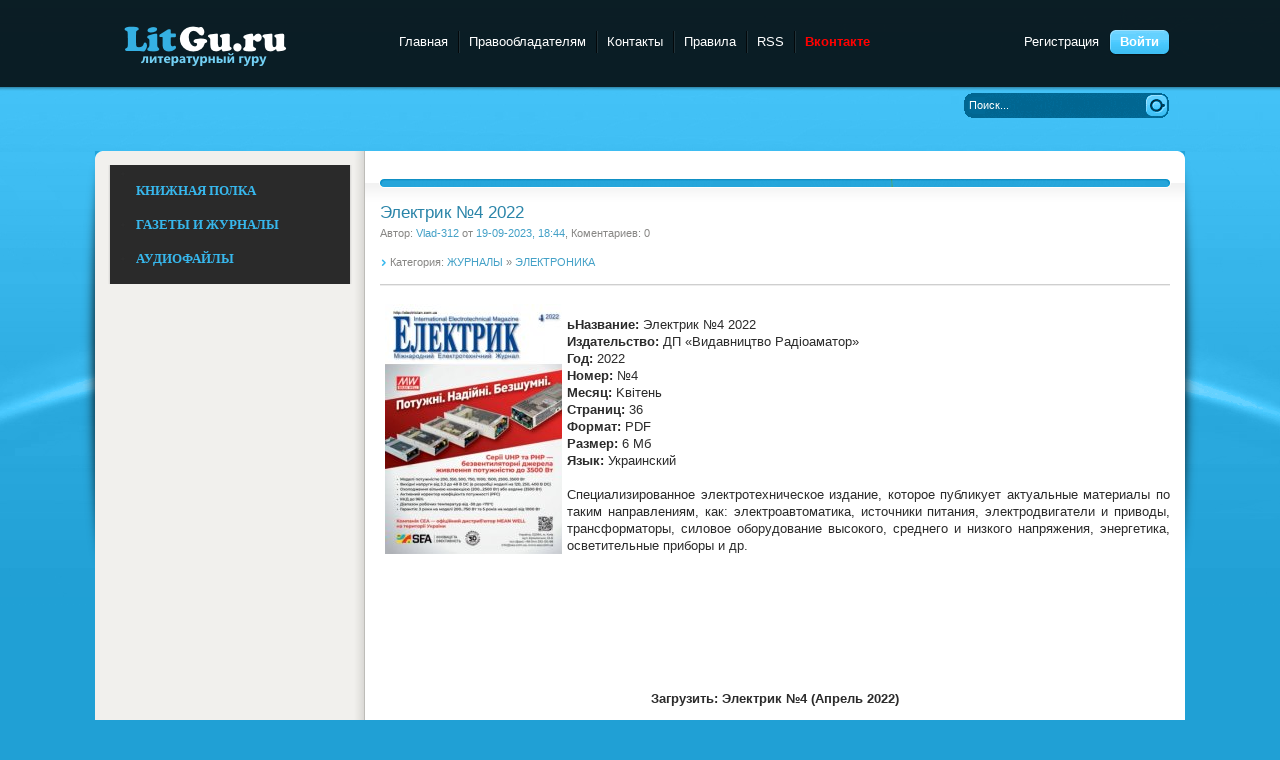

--- FILE ---
content_type: text/html; charset=utf-8
request_url: https://litgu.ru/jurnali/jelektronika/603091-jelektrik-4-2022.html
body_size: 8119
content:
<!DOCTYPE html PUBLIC "-//W3C//DTD XHTML 1.0 Transitional//EN" "http://www.w3.org/TR/xhtml1/DTD/xhtml1-transitional.dtd">
<html xmlns="http://www.w3.org/1999/xhtml" xml:lang="ru" lang="ru">
<head>
<meta charset="utf-8">
<title>Электрик №4 2022 &raquo; Litgu.ru - Литературный гуру</title>
<meta name="description" content="ьНазвание: Электрик №4 2022Издательство: ДП «Видавництво Радіоаматор»Год: 2022Номер: №4Месяц: KвітеньСтраниц: 36Формат: PDFРазмер: 6 МбЯзык: УкраинскийСпециализированное электротехническое издание, которое публикует актуальные материалы по таким направлениям, как: электроавтоматика, источники">
<meta name="keywords" content="Загрузить, Электрик, силовое, оборудование, среднего, высокого, трансформаторы, питания, электродвигатели, приводы, низкого, энергетика, turbo, toЗагрузить, katfile, Апрель, приборы, источники, осветительные, напряжения">
<meta name="generator" content="DataLife Engine (http://dle-news.ru)">
<meta property="og:site_name" content="Litgu.ru - Литературный гуру">
<meta property="og:type" content="article">
<meta property="og:title" content="Электрик №4 2022">
<meta property="og:url" content="https://litgu.ru/jurnali/jelektronika/603091-jelektrik-4-2022.html">
<meta property="og:image" content="https://litgu.ru/uploads/posts/2023-09/1695138155_h450.jpg">
<meta property="og:description" content="ьНазвание: Электрик №4 2022Издательство: ДП «Видавництво Радіоаматор»Год: 2022Номер: №4Месяц: KвітеньСтраниц: 36Формат: PDFРазмер: 6 МбЯзык: УкраинскийСпециализированное электротехническое издание, которое публикует актуальные материалы по таким направлениям, как: электроавтоматика, источники">
<link rel="search" type="application/opensearchdescription+xml" href="https://litgu.ru/index.php?do=opensearch" title="Litgu.ru - Литературный гуру">
<link rel="canonical" href="https://litgu.ru/jurnali/jelektronika/603091-jelektrik-4-2022.html">
<link rel="alternate" type="application/rss+xml" title="Litgu.ru - Литературный гуру" href="https://litgu.ru/rss.xml">

<script src="/engine/classes/js/jquery.js?v=26"></script>
<script src="/engine/classes/js/jqueryui.js?v=26" defer></script>
<script src="/engine/classes/js/dle_js.js?v=26" defer></script>
<script src="/engine/classes/highslide/highslide.js?v=26" defer></script>
<script src="/engine/classes/masha/masha.js?v=26" defer></script>
 <meta name="yandex-verification" content="f86e13ff58e4dba5" />   

<link rel="icon" href="https://litgu.ru/favicon.ico" type="image/x-icon">
<link href="/templates/Litguru/style/styles.css" type="text/css" rel="stylesheet" />
<link href="/templates/Litguru/style/engine.css" type="text/css" rel="stylesheet" />
<script type="text/javascript" src="/templates/Litguru/js/libs.js"></script>
    <script src="/templates/Litguru/js/jquery.cookie.js" type="text/javascript"></script>
    <script src="/templates/Litguru/js/jquery-accordionmenu.js" type="text/javascript"></script>
    <META name='turbobit' content='bartoli2009@rambler.ru'>
        <meta name='referrer' content='unsafe-url' />
        <meta name='advmaker-verification' content='e0a2b0fd932b89ff7d4ff32e5787197b'/>
   <meta name="kadam-verification" content="kadam4b72d2b0bf78a5c1c1bdcb47115d7382" />

      
   

        
        
</head>
<body>
<script>
<!--
var dle_root       = '/';
var dle_admin      = '';
var dle_login_hash = '229b1a2f7703080e425cbc67ad8aa0d5b204f0b0';
var dle_group      = 5;
var dle_skin       = 'Litguru';
var dle_wysiwyg    = '0';
var quick_wysiwyg  = '0';
var dle_act_lang   = ["Да", "Нет", "Ввод", "Отмена", "Сохранить", "Удалить", "Загрузка. Пожалуйста, подождите..."];
var menu_short     = 'Быстрое редактирование';
var menu_full      = 'Полное редактирование';
var menu_profile   = 'Просмотр профиля';
var menu_send      = 'Отправить сообщение';
var menu_uedit     = 'Админцентр';
var dle_info       = 'Информация';
var dle_confirm    = 'Подтверждение';
var dle_prompt     = 'Ввод информации';
var dle_req_field  = 'Заполните все необходимые поля';
var dle_del_agree  = 'Вы действительно хотите удалить? Данное действие невозможно будет отменить';
var dle_spam_agree = 'Вы действительно хотите отметить пользователя как спамера? Это приведёт к удалению всех его комментариев';
var dle_complaint  = 'Укажите текст Вашей жалобы для администрации:';
var dle_big_text   = 'Выделен слишком большой участок текста.';
var dle_orfo_title = 'Укажите комментарий для администрации к найденной ошибке на странице';
var dle_p_send     = 'Отправить';
var dle_p_send_ok  = 'Уведомление успешно отправлено';
var dle_save_ok    = 'Изменения успешно сохранены. Обновить страницу?';
var dle_reply_title= 'Ответ на комментарий';
var dle_tree_comm  = '0';
var dle_del_news   = 'Удалить статью';
var dle_sub_agree  = 'Вы действительно хотите подписаться на комментарии к данной публикации?';
var dle_captcha_type  = '0';
var allow_dle_delete_news   = false;

jQuery(function($){

hs.graphicsDir = '/engine/classes/highslide/graphics/';
hs.wrapperClassName = 'rounded-white';
hs.outlineType = 'rounded-white';
hs.numberOfImagesToPreload = 0;
hs.captionEval = 'this.thumb.alt';
hs.showCredits = false;
hs.align = 'center';
hs.transitions = ['expand', 'crossfade'];

hs.lang = { loadingText : 'Загрузка...', playTitle : 'Просмотр слайдшоу (пробел)', pauseTitle:'Пауза', previousTitle : 'Предыдущее изображение', nextTitle :'Следующее изображение',moveTitle :'Переместить', closeTitle :'Закрыть (Esc)',fullExpandTitle:'Развернуть до полного размера',restoreTitle:'Кликните для закрытия картинки, нажмите и удерживайте для перемещения',focusTitle:'Сфокусировать',loadingTitle:'Нажмите для отмены'
};
hs.slideshowGroup='fullnews'; hs.addSlideshow({slideshowGroup: 'fullnews', interval: 4000, repeat: false, useControls: true, fixedControls: 'fit', overlayOptions: { opacity: .75, position: 'bottom center', hideOnMouseOut: true } });

});
//-->
</script>
    <script type="text/javascript">
jQuery(document).ready(function($) {
	jQuery('#jqaccordion .bnavi').dcAccordion();
});		
</script>
    
<div class="wwide pagebg">
	<div id="headbar">
		<div id="header">
			<div class="wrapper">
				<div class="container">
					<h1><a class="thide" href="/" title="Litgu.ru - Литературный Гуру">Litgu.ru - Литературный Гуру</a></h1>
					<div class="loginbox">

<ul class="reset loginbox">
	<li class="lvsep"><a href="https://litgu.ru/index.php?do=register">Регистрация</a></li>
	<li class="loginbtn"><a id="loginlink" href="#"><b>Войти</b></a></li>
</ul>
<div style="display: none;" id="logindialog" title="Авторизация">
	<form method="post" action="">
		<div class="logform">
			<ul class="reset">
				<li class="lfield"><label for="login_name">Логин:</label><br /><input type="text" name="login_name" id="login_name" /></li>
				<li class="lfield lfpas"><label for="login_password">Пароль (<a href="https://litgu.ru/index.php?do=lostpassword">Забыли?</a>):</label><br /><input type="password" name="login_password" id="login_password" /></li>
				<li class="lfield lfchek"><input type="checkbox" name="login_not_save" id="login_not_save" value="1"/><label for="login_not_save">&nbsp;Чужой компьютер</label></li>
				<li class="lfield lfchek">
				<div class="sociallogin" style="position:absolute; margin-left: 150px; margin-top: -27px;">
					
					
					
					
					
					
				</div></li>
				<li class="lbtn"><button class="fbutton" onclick="submit();" type="submit" title="Войти"><span>Войти</span></button></li>
			</ul>
			<input name="login" type="hidden" id="login" value="submit" />
		</div>
	</form>
</div>
</div>
					<div class="headlinks">
						<ul class="reset">
							<li><a href="/">Главная</a></li>						
                            <li><a href="/informaciya-dlya-pravoobladateley.html">Правообладателям</a></li>
							<li><a href="/index.php?do=feedback">Контакты</a></li>
                            <li><a href="/pravila-sayta.html">Правила</a></li>
							<li><a href="/rss.xml">RSS</a></li>
                            <li><a href="https://vk.com/club223556803"><font color=#FF0000><b>Вконтакте</b></font></a></li>
                            <!-- Yandex.Metrika counter -->
<script type="text/javascript" >
   (function(m,e,t,r,i,k,a){m[i]=m[i]||function(){(m[i].a=m[i].a||[]).push(arguments)};
   m[i].l=1*new Date();k=e.createElement(t),a=e.getElementsByTagName(t)[0],k.async=1,k.src=r,a.parentNode.insertBefore(k,a)})
   (window, document, "script", "https://mc.yandex.ru/metrika/tag.js", "ym");

   ym(84655246, "init", {
        clickmap:true,
        trackLinks:true,
        accurateTrackBounce:true
   });
</script>
<noscript><div><img src="https://mc.yandex.ru/watch/84655246" style="position:absolute; left:-9999px;" alt="" /></div></noscript>
<!-- /Yandex.Metrika counter -->
						</ul>
					</div>
				</div>
			</div>
		</div>
	
	</div>
	<div class="wrapper">
		<div id="toolbar" class="container">
			
			<form method="post" action=''>
				<input type="hidden" name="do" value="search" />
				<input type="hidden" name="subaction" value="search" />
				<ul class="searchbar reset">
					<li class="lfield"><input id="story" name="story" value="Поиск..." onblur="if(this.value=='') this.value='Поиск...';" onfocus="if(this.value=='Поиск...') this.value='';" type="text" /></li>
					<li class="lbtn"><input title="Найти" alt="Найти" type="image" src="/templates/Litguru/images/spacer.gif" /></li>
				</ul>
			</form>
          
            
		</div>
       
<div id="container-8e7c3c260918eb922bac0731e64a1c07"></div>
		<div class="shadlr"><div class="shadlr">
			<div class="container">
				<div id="vseptop" class="wsh"><div class="wsh">&nbsp;</div></div>
				<div class="vsep"><div class="vsep">
					<div id="midside" class="rcol">
						<div class="hban"><div class="hban">
							<div class="dpad">
                           
                            </div>
						</div></div>
						
						
						<div id='dle-content'><div class="base fullstory">
	<div class="dpad">
		<h3 class="btl"><span id="news-title">Электрик №4 2022</span></h3>
		<p class="binfo small">Автор: <a onclick="ShowProfile('Vlad-312', 'https://litgu.ru/user/Vlad-312/', '0'); return false;" href="https://litgu.ru/user/Vlad-312/">Vlad-312</a> от <a href="https://litgu.ru/2023/09/19/" >19-09-2023, 18:44</a>, Коментариев: 0</p>
        <p class="argcat small">Категория: <a href="https://litgu.ru/jurnali/">ЖУРНАЛЫ</a> » <a href="https://litgu.ru/jurnali/jelektronika/">ЭЛЕКТРОНИКА</a></p>
        	
		<div class="maincont">
					<!--TBegin:https://litgu.ru/uploads/posts/2023-09/1695138155_h450.jpg|left--><a href="https://litgu.ru/uploads/posts/2023-09/1695138155_h450.jpg" class="highslide" target="_blank"><img src="/uploads/posts/2023-09/thumbs/1695138155_h450.jpg" style="float:left;max-width:100%;" alt=""></a><!--TEnd--><br><b>ьНазвание:</b> Электрик №4 2022<br><b>Издательство:</b> ДП «Видавництво Радіоаматор»<br><b>Год:</b> 2022<br><b>Номер:</b> №4<br><b>Месяц:</b> Kвітень<br><b>Страниц:</b> 36<br><b>Формат:</b> PDF<br><b>Размер:</b> 6 Мб<br><b>Язык:</b> Украинский<br><br>Специализированное электротехническое издание, которое публикует актуальные материалы по таким направлениям, как: электроавтоматика, источники питания, электродвигатели и приводы, трансформаторы, силовое оборудование высокого, среднего и низкого напряжения, энергетика, осветительные приборы и др.<br><br><br><br><br><br><br><br><div style="text-align:center;"><br><b>Загрузить: Электрик №4 (Апрель 2022)</b><br></div><br><!--QuoteBegin--><div class="quote"><!--QuoteEBegin--><div style="text-align:center;"><br><!--dle_leech_begin--><a href="https://litgu.ru/index.php?do=go&amp;url=aHR0cHM6Ly90cmJidC5uZXQvN3B0am0zMmJlcXozLmh0bWw%3D" target="_blank">Загрузить с turbo.to</a><!--dle_leech_end--><br><br><!--dle_leech_begin--><a href="https://litgu.ru/index.php?do=go&amp;url=aHR0cHM6Ly9rYXRmaWxlLmNvbS93Mm54aXVkd2VyNG0vRWxlY3RyaWtfMjAyMl8wNC5yYXIuaHRtbA%3D%3D" target="_blank">Загрузить с katfile.com</a><!--dle_leech_end--><br><br></div><!--QuoteEnd--></div><!--QuoteEEnd-->
              
<div class="fund-progress">
  <h4><b>Сбор на сервер (обновляется раз в сутки)</b></h4>
  <a href="https://litgu.ru/knigi/649389-sohranim-biblioteku-vmeste-na-2026-god.html" class="progress-link">
    <div class="progress-bar">
      <div class="progress-fill" style="width: 0%; background: #fbc02d;">
        0%
      </div>
    </div>
  </a>
  <p>Собрано <b>0 ₽</b> из <b>75000 ₽</b></p>
</div>

<style>
.fund-progress {
  max-width: 400px;
  margin: 15px auto;
  font-family: Arial, sans-serif;
  text-align: center;
}
.progress-link {
  display: block;
  text-decoration: none;
}
.progress-bar {
  background: #e0e0e0;
  border-radius: 20px;
  overflow: hidden;
  height: 25px;
  box-shadow: inset 0 2px 6px rgba(0,0,0,0.15);
  cursor: pointer;
}
.progress-fill {
  height: 100%;
  color: #fff;
  font-weight: bold;
  text-align: center;
  line-height: 25px;
  transition: width 1s ease-in-out, background-color 1s ease-in-out;
}
</style>

             
        <noindex><center> <a href=https://yourlnk.ru/r/14527><img src="/templates/Litguru/images/litguru.png"></a> </center></noindex> 
            
        
                  
  <br>
<br><br>
            
                <noindex><center><font face=Verdana size=2 color=#0000FF><b><color=#0000FF>ОТСУТСТВУЕТ ССЫЛКА/ НЕ РАБОЧАЯ ССЫЛКА <a href=https://t.me/+0evvGh0ykqRkOWZi>ЕСТЬ РЕШЕНИЕ, ПИШИМ СЮДА!</a>  </b></font></center></noindex> <br><br>

     <center>  <!--noindex--><a href="javascript:AddComplaint('603091', 'news')"><span class="inner-entry__discuss" title="Нажмите, если нашли ошибку!" rel="nofollow"><span>Нашел ошибку? Есть жалоба? Жми!</span><br><strong><b><color=#0000FF>Пожаловаться администрации</color></strong></span></a><!--/noindex--></center>
        
	
			<div class="clr"></div>
		</div>
		<div class="storenumber"></div>
		
		
		<div class="mlink"><div class="mlink">
			
			
			
		</div></div>
		
	</div>
</div>


<div class="berrors" style="margin: 0;">
	Уважаемый посетитель, Вы зашли на сайт как незарегистрированный пользователь.<br />
	Мы рекомендуем Вам <a href="/index.php?do=register">зарегистрироваться</a> либо войти на сайт под своим именем.
</div>

<div class="berrors">
	<b>Информация</b><br />
	Посетители, находящиеся в группе <b>Гости</b>, не могут оставлять комментарии к данной публикации.
</div></div>
					</div>
					<div id="sidebar" class="lcol">
						<aside>    		
			    	<div class="block leftmenu">
        	<div class="cblock">
            	
				<div class="dcjq-accordion" id="jqaccordion">
					<ul class="bnavi">
						<li>
							<BR><a href="/knigi/"><font face=Verdana color=#37B7EC><strong>КНИЖНАЯ ПОЛКА</strong></font></a><BR>
							<ul class="lmenu reset">
<BR><li>  <a href="/knigi/apparatura/">ЭЛЕКТРОНИКА</a></li>
<li> <a href="/knigi/deti/">ДЛЯ ДЕТЕЙ</a></li>
<li>  <a href="/knigi/biznes/">БИЗНЕС И ФИНАНСЫ</a></li>
<li>  <a href="/knigi/belletristika/">ХУДОЖЕСТВЕННАЯ ЛИТЕРАТУРА</a></li>
<li>  <a href="/knigi/military_history/">ВОЕННАЯ ТЕМАТИКА</a></li>
<li>  <a href="/knigi/guman_nauki/">ГУМАНИТАРНЫЕ НАУКИ</a></li>
   <li> <a href="/knigi/inostrannie_yaziki/">ИЗУЧЕНИЕ ЯЗЫКОВ</a></li>
<li>  <a href="/knigi/estesstv_nauki/">ЕСТЕСТВЕННЫЕ НАУКИ</a></li>
<li>  <a href="/knigi/design_i_arhitektura/">АРХИТЕКТУРА И ДИЗАЙН</a></li>
  <li>  <a href="/knigi/design/">ДИЗАЙН</a></li>
<li>  <a href="/knigi/dom_semya/">ДОМОВОДСТВО</a></li>
<li>  <a href="/knigi/zdorovie/">ЗДОРОВЬЕ И МЕДИЦИНА</a> </li>
<li>  <a href="/knigi/history/">ИСТОРИЯ</a> </li>
<li>  <a href="/knigi/kultura/">КУЛЬТУРА И ИСКУССТВО</a></li>
<li>  <a href="/knigi/kulinariya/">КУЛИНАРИЯ</a></li>
<li>  <a href="/knigi/nauka_ucheba/">УЧЕБНАЯ ЛИТЕРАТУРА</a></li>
<li>  <a href="/knigi/design_grafika/">ГРАФИКА И ФОТОШОП</a></li>
<li>  <a href="/knigi/nauchno_popularnoe/">НАУЧНО-ПОПУЛЯРНОЕ</a></li>
<li>  <a href="/knigi/programming/">ПРОГРАММИРОВАНИЕ</a></li>
<li>  <a href="/knigi/professii/">ПРОФЕССИИ И РЕМЕСЛА</a></li>
<li>  <a href="/knigi/psihologiya/">ПСИХОЛОГИЯ</a></li>
<li>  <a href="/knigi/os_bd/">ОС И БД</a></li>
  <li>  <a href="/knigi/ogorod_i_hozyaistvo/">ОГОРОД, САД, ХОЗЯЙСТВО</a></li>
<li>  <a href="/knigi/raznoe/">РАЗНОЕ</a></li>
<li>  <a href="/knigi/religiya/">РЕЛИГИЯ</a></li>
  <li>  <a href="/knigi/razvlecheniya_i_umor/">РАЗВЛЕЧЕНИЯ И ЮМОР</a></li>
<li>  <a href="/knigi/seti/">СЕТЕВЫЕ ТЕХНОЛОГИИ</a></li>
<li> <a href="/knigi/stihi_poeziya/">СТИХИ И ПОЭЗИЯ</a></li>
  <li>  <a href="/knigi/stroitelstvo_i_remont/">СТРОИТЕЛЬСТВО И РЕМОНТ</a></li>
   <li>  <a href="/knigi/samooborona_i_sport/">САМООБОРОНА И СПОРТ</a></li>
<li>  <a href="/knigi/tehnika/">ТЕХНИКА</a></li>
  <li>  <a href="/knigi/tehnicheskie_nauki/">ТЕХНИЧЕСКИЕ НАУКИ</a></li>
<li>  <a href="/knigi/hobby/">ХОББИ И ДОСУГ</a></li>
<li>  <a href="/knigi/foto_video/">ФОТО-ВИДЕО</a></li>
<li>  <a href="/knigi/web/">WEB-РАЗРАБОТКИ</a></li>
<li>  <a href="/knigi/ezoterika/">ЭЗОТЕРИКА</a></li>
<li>  <a href="/knigi/risovanie/">ЖИВОПИСЬ И РИСОВАНИЕ</a></li>
<li>  <a href="/knigi/chelovek/">ЧЕЛОВЕК</a></li>
<li> <a href="/knigi/fantastika/">ФАНТАСТИКА</a> </li>
							</ul>	<BR>						
						
						<li>
							<a href="/jurnali/"><font face=Verdana color=#37B7EC><strong>ГАЗЕТЫ И ЖУРНАЛЫ</strong></font></a><BR>
							<ul class="lmenu reset">
							  <BR><li>  <a href="/jurnali/javtomobilnie/">АВТОМОБИЛЬНЫЕ</a> </li>
<li>  <a href="/jurnali/jarhetiktura/">АРХИТЕКТУРА, ДИЗАЙН, СТРОИТЕЛЬСТВО</a></li>
<li>  <a href="/jurnali/jbiznes/">БИЗНЕС</a></li>
<li>  <a href="/jurnali/jvoennie/">ВОЕННЫЕ</a></li>
<li>  <a href="/jurnali/jvyazanie_shitie/">ВЯЗАНИЕ И ШИТЬЕ</a></li>
<li>  <a href="/jurnali/jgumanitarnie/">ГУМАНИТАРНЫЕ</a></li>
<li>  <a href="/jurnali/jzdorovie/">ЗДОРОВЬЕ</a> </li>
<li>  <a href="/jurnali/jdom_i_sad/">ДОМ И САД</a></li>
<li>  <a href="/jurnali/jdlya_detej_i_roditeley/">ДЛЯ ДЕТЕЙ И РОДИТЕЛЕЙ</a></li>
<li>  <a href="/jurnali/jsportivnie/">СПОРТИВНЫЕ</a></li>
<li>  <a href="/jurnali/jsdelay_sam/">СДЕЛАЙ САМ</a></li>
<li>  <a href="/jurnali/jrukodelie/">РУКОДЕЛИЕ</a></li>
<li>  <a href="/jurnali/jkomputernie/">КОМПЬЮТЕРНЫЕ</a></li>
<li>  <a href="/jurnali/jkulinarnie/">КУЛИНАРНЫЕ</a></li>
<li>  <a href="/jurnali/jrazvlekatelnie/">РАЗВЛЕКАТЕЛЬНЫЕ</a></li>
<li>  <a href="/jurnali/jnauchno_popularnie/">НАУЧНО-ПОПУЛЯРНЫЕ</a></li>
<li>  <a href="/jurnali/jtehnicheskie/">ТЕХНИЧЕСКИЕ</a></li>
<li>  <a href="/jurnali/jfoto_i_grafika/">ФОТО И ГРАФИКА</a></li>
<li>  <a href="/jurnali/jelektronika/">ЭЛЕКТРОНИКА</a></li>
  <li>  <a href="/jurnali/modelizm/">МОДЕЛИЗМ</a></li> 
 <li>  <a href="/jurnali/istoricheskie/">ИСТОРИЧЕСКИЕ</a> </li> 
							</ul>		<BR>						
						
						<li> <a href="/audiobook/"><font face=Verdana color=#37B7EC><strong>АУДИОФАЙЛЫ</strong></font></a><BR><BR>
                        <ul class="lmenu reset">
							 <li>  <a href="/audiobook/abelletristika/">БЕЛЛЕТРИСТИКА</a></li>
<li> <a href="/audiobook/adeti/">ДЕТЯМ</a> 
<li>  <a href="/audiobook/aobuchenie/">ОБУЧЕНИЕ</a></li>
<li>  <a href="/audiobook/arazvlecheniya/">РАЗВЛЕЧЕНИЯ</a></li>
<li>  <a href="/audiobook/astihi_poeziya/">СТИХИ И ПОЭЗИЯ</a></li>
<li>  <a href="/audiobook/achelovek_i_psihologiya/">ЧЕЛОВЕК И ПСИХОЛОГИЯ</a></li>
<li>  <a href="/audiobook/ayaziki/">ЯЗЫКИ</a></li>
<li>  <a href="/audiobook/araznoe/">РАЗНОЕ</a> </li>
							</ul>
                      
						
					</ul> 
                            
				</div>	
            </div>
        </div><!-- /end ablock -->


					</div>
                					<div class="clr"></div>
				</div></div>
				<div id="vsepfoot" class="wsh"><div class="wsh">&nbsp;</div></div>
			</div>
            
		</div></div>
	</div>
</div>
<div class="wwide footbg">
	<div class="wrapper">
		<div class="container">
			<div class="ftbar"><div class="ftbar">
				<ul id="fmenu" class="reset">
					<li><a href="/">Главная страница</a></li>
					<li><a href="/index.php?do=feedback&user=1">Обратная связь</a></li>
					<li><a href="/privacy-policy.html">Политика конфиденциальности</a></li>
					<li><a href="/informaciya-dlya-pravoobladateley.html">Правообладателям</a></li>
					<li><a href="/index.php?do=feedback&user=1">Реклама</a></li>
				</ul>
			
			</div>
            </div>
            <div id="vid_vpaut_div" style=" display:inline-block;width:400px;height:250px" vid_vpaut_pl="9775"></div><script type="text/javascript" src="https://videoroll.net/js/vid_vpaut_script.js" async></script></div>
		</div>
	</div>
</div>
<div class="wwide footer">
	<div class="wrapper">
		<div class="container">
		
			<span class="copyright">
				Litgu.ru &copy; 2023 
						</span>
			<div class="counts">
				
			</div>
		</div>

	</div>
</div>
    <noindex><script type="text/javascript" src="//turbo-cdn.net/dle-linkchecker.js"></script></noindex>
<noindex><script type="text/javascript" src="//turbo-cdn.net/linkchecker.js"></script>  </noindex>  
  


</body>
</html>
<!-- DataLife Engine Copyright SoftNews Media Group (http://dle-news.ru) -->


--- FILE ---
content_type: text/css
request_url: https://litgu.ru/templates/Litguru/style/styles.css
body_size: 6849
content:
/* Template created by CENTROARTS| Author: Rumin Sergey |  */
/*---Адаптирован и доработан DLETM---*/
html,body,div,ul,ol,li,dl,dt,dd,h1,h2,h3,h4,h5,h6,pre,form,p,blockquote,fieldset,input { margin: 0; padding: 0; }
body { background: #20a0d5 url("../images/pagebg.png") repeat-x 50% 0; color: #2c2c2c; word-wrap: break-word; }

h1, h2, h3, h4, h5 { font-weight: normal; line-height: normal; }
h1 { font-size: 1.5em; } h2 { font-size: 1.4em; } h3 { font-size: 1.3em; } h4 { font-size: 1.2em; } h5 { font-size: 1.1em; }

a { color: #44a1c7; text-decoration: none; }
a:hover { text-decoration: underline; }
a img  { border: 0 none; }

input, textarea, select, button, body { font: normal 13px/17px Tahoma, "Trebuchet MS", Helvetica, sans-serif; }
input, textarea, select, button, a { outline: none; }

p { margin-bottom: 0.4em; }
hr { border: 0 none; border-top: 1px solid #dbe8ed; height: 1px; }
ul { margin: 0 0 18px 2em; list-style: disc outside; }
ol { margin: 0 0 18px 2.1em; list-style: decimal; }

.reset, .reset li { list-style: none; padding: 0; margin: 0; }

.clr { clear: both; }
.thide, .htmenu span { overflow: hidden; display: block; height: 0; line-height: normal; }
table.userstop, table.pm, table.tableform, table.calendar { border-collapse: collapse; border-spacing: 0; }
.lcol, .rcol, form { display: inline; }
.lcol { float: left; } .rcol { float: right; }
.small { font-size: 0.85em; }
.green { color: #44a1c7; }

.wrapper { max-width: 1120px; width: 92%; text-align: left; margin: 0 auto; }
.wwide { width: 100%; }
.wrapper, .wwide { min-width: 990px; }

.btn_reglog, .radial, .fbutton, #loading-layer, #dropmenudiv, .baseform, .ui-dialog, .mass_comments_action, .bbcodes, .ui-button { -webkit-border-radius: 8px; -moz-border-radius: 8px; border-radius: 8px; }

/*---header---*/
.pagebg { padding-top: 125px; background: url("../images/pagebgtop.jpg") no-repeat 50% 0; }
#headbar { background: url("../images/headbar.png") repeat-x 0 100%; padding-bottom: 4px; top: 0; left: 0; position: absolute; width: 100%; }

	/*---logotype---*/
	#header { height: 87px; background: rgb(21, 30, 5); background: rgba(0, 0, 0, 0.85); }
	#header .container { padding: 0 15px 0 295px; }
	#header h1 { margin-left: -295px; width: 295px; float: left; text-align: center; }
		#header h1 a { display: block; width: 265px; padding-top: 43px; margin: 23px auto 0 auto; background: url("../images/logotype.png"); }
	
	#header .rcol { padding-top: 28px; width: 100%; }

	/*---Speedbar---*/
	#speedbar { height: 38px; background: rgb(41, 58, 10); background: rgba(0, 0, 0, 0.7); }
		#speedbar .container { overflow: hidden; padding: 0 15px; }
		#speedbar p { margin: 10px 0 0 0; padding-left: 17px; color: #cacec2; font-size: 0.85em; background: url("../images/speedbar.png") no-repeat -1px 50%; }
			#speedbar p a { color: #fff; } 

	/*---headlinks---*/
	.headlinks { margin-top: 31px; overflow: hidden; }
	.headlinks ul, .headlinks ul li, .headlinks, ul.loginbox li { float: left; }
	.headlinks ul { line-height: 22px; margin-left: -2px; }
		.headlinks ul li { background: url("../images/headlinks.png") no-repeat 0 50%; padding: 0 10px 0 11px; }
		.headlinks ul a, .lvsep, .lvsep a { color: #fff; }
			.headlinks ul a:hover, .lvsep a:hover { color: #fff; }

/*---login---*/
.loginbox { display: inline; }
.loginbox ul.loginbox { margin-top: 30px; float: right; height: 26px; }
	ul.loginbox li { margin-left: 10px; line-height: 23px; }
	.loginbtn a { color: #fff; text-decoration: none; display: block; width: 61px; height: 26px; text-align: center; background: url("../images/loginbtn.png") no-repeat; }
		.loginbtn a:hover { background-position: 0 -26px; }

.logform li.lfield { margin-bottom: 10px; }
.logform li.lbtn { text-align: center; }
	.logform li.lfield input { width: 265px; }
		.logform li.lfchek input { width: 13px; border: none; background: none; }
		.logform li.lfchek label { display: inline; margin-bottom: 0.2em; }

/*---toolbar---*/
#toolbar { position: relative; z-index: 111; height: 26px; padding: 0 15px 0 5px; }
	#topmenu { line-height: 27px; margin-top: 19px; }
		#topmenu li, #topmenu a, #topmenu a b { height: 28px; float: left; }
			#topmenu a { text-decoration: none; margin-right: 1px; color: #fff; background: url("../images/topmenu.png") no-repeat 0 -999px; }
				#topmenu a b { cursor: pointer; padding: 0 10px; background: url("../images/topmenu.png") no-repeat 0 -999px; }

				#topmenu a:hover { background-color: #1A9ACF; background-position: 0 0; }
					#topmenu a:hover b { background-position: 100% -28px; }
				
				#topmenu .sublnk a { background-position: 0 -112px; }
					#topmenu .sublnk a b { padding-right: 25px; background-position: 100% -140px; }

				#topmenu .sublnk a:hover, #topmenu .sublnk.selected a { padding-bottom: 2px; background-color: #1A9ACF; background-position: 0 -56px; }
					#topmenu .sublnk a:hover b, #topmenu .sublnk.selected a b { padding-right: 25px; background-position: 100% -84px; }

				/*---SubMenu---*/
				#topmenu .sublnk { position: relative; }
				#topmenu li.sublnk ul { width: 220px; margin: 0; top: 30px; left: 0; position: absolute; z-index: 1999; display: none;
					opacity:0.9; -moz-opacity:0.9; filter:alpha(opacity=90);
				}
				#topmenu li.sublnk ul li a, #topmenu li.sublnk ul li, #topmenu li.sublnk ul li a b { background: none; float: none; height: auto; display: block; line-height: normal; text-transform: none; }
				#topmenu li.sublnk ul li { padding: 0; }
				#topmenu li.sublnk ul li a { text-shadow: none; color: #fff; padding: 6px 0 !important; width: 100%; border-bottom: 1px solid #fff; }
				#topmenu li.sublnk ul li a:hover { background-color: #106082; }

	/*---search---*/
	.searchbar { margin-top: -32px; float: right; width: 206px; height: 26px; background: url("../images/search.png") no-repeat; }
		.searchbar li { float: left; height: 26px; }
		.searchbar .lfield { width: 174px; padding-left: 5px; overflow: hidden; }
			.searchbar .lfield input { font-size: 0.85em; color: #fff; float: left; height: 15px; width: 170px; border: 0 none; background: none; margin-top: 5px; }
		
		.searchbar .lbtn input { width: 27px; height: 26px; background: url("../images/search.png") no-repeat 100% 0; }
			.searchbar .lbtn input:hover { background-position: 100% -26px; }

/*---Shadows---*/
.shadlr { width: 100%; background: url("../images/shadlr.png") no-repeat; }
	.shadlr .shadlr { background-position: 100% 0; }
		
	.container { margin: 0 15px; }
				
/*---BodyTemplate---*/
.wsh { padding-right: 8px; overflow: hidden; height: 8px; font: 1px/1px sans-serif; background: #fff url("../images/wsh.png") no-repeat 100% -8px; }	
	.wsh .wsh { background-position: 0 0; padding: 0; }

	#vsepfoot { background-position: 100% -24px; }
		#vsepfoot .wsh { background-position: 0 -16px; }

	.vsep { background: #f1f0ed url("../images/vsep.png") repeat-y; padding: 0 0 0 270px; }
		.vsep .vsep { padding: 0; width: 100%; background: #fff; }

		#sidebar { padding: 6px 0 0 13px; width: 257px; margin: 0 0 0 -270px; }
		#midside { padding: 6px 0 0 0; width: 100%; overflow: hidden; }
			#midside img { max-width: 660px; }

/*---Slider---*/
.slider { height: 312px; position: relative; }
.slider .container { padding-bottom: 2px; background: url("../images/slidershd.png") repeat-x 50% 100%; }
#slides, .slides_container, .slider .container { height: 271px; }
.slides_container { position: relative; background: #000 url("../images/loading.gif") no-repeat 50% 50%; width: 100%; overflow: hidden; }
	.pagination { text-align: center; height: 20px; margin: 0; padding: 11px 0 0 0; list-style: none; }
		.pagination li { display: inline-block; width: 19px; height: 19px;
			zoom: 1;
			*display: inline;
		}
		.pagination li a { background: url("../images/pagination.png") no-repeat; display: block; width: 19px; padding-top: 19px; height: 0; overflow: hidden; }
			.pagination li a:hover { background-position: -19px 0; }
			.pagination li.current a { background-position: -38px 0; }

	.slider .dleft, .slider .dright { background: url("../images/slider.png") no-repeat; height: 273px; width: 23px; position: absolute; top: 0; }
		.slider .dleft { left: 0; background-position: 0 0; }	.slider .dright { right: 0; background-position: -23px 0; }

/*---buttons---*/
.fbutton, .vresult { border: 0 none; background: none; cursor: pointer; }
	.fbutton { text-shadow: 0 1px 0 #fff; margin-bottom: 2px; border: 1px solid #c4c4c4; width: 103px; height: 31px; color: #3c3c3c; padding: 4px 0 5px 0; background: #fff url("../images/fbutton.png") repeat-x 0 100%; font-weight: bold;
		-moz-box-shadow: 0 1px 4px -2px black;
		-webkit-box-shadow: 0 1px 4px -2px black;
		box-shadow: 0 1px 4px -2px black;
	}
	.fbutton:hover { background-position: 0 5px; }
	button.fbutton span { cursor: pointer; display: block; }

/*---blocks---*/
.block { position: relative; background: #fff url("../images/block.png") repeat-y -244px 0; margin: 0 0 15px 0; width: 240px; padding: 0 2px; }
	.block .dtop, .block .dbtm { background: url("../images/block.png") no-repeat; height: 6px; position: absolute; left: 0; width: 244px; overflow: hidden; font: 1px/1px sans-serif; }
		.block .dtop { top: -1px; }
		.block .dbtm { background-position: -488px 100%; height: 8px; bottom: -3px; }
		
		.block .btl { border-bottom: 1px solid #dedede; height: 45px; line-height: 45px; padding: 0 13px; font-size: 1.3em; }
		.block .dcont { background: url("../images/greytop.png") repeat-x 0 2px; padding: 13px; }

	/*---LeftMenu---*/
	.leftmenu { background-color: #2a2a2a; }
		.leftmenu a { color: #fff; }
		
		.lmenu { border-bottom: 1px solid #404040; }
		.lmenu a, .lmenu a span { cursor: pointer; display: block; }
			.lmenu a { text-decoration: none; background: url("../images/lmenuhov.png") no-repeat 0 -999px; padding: 7px 0 8px 0; width: 100%; border-top: 1px solid #404040; border-bottom: 1px solid #1e1e1e; }
				.lmenu a span { padding: 0 13px; }

			.lmenu a:hover { border-top: 1px solid #39AADB; border-bottom: 1px solid #39AADB; background: #66a815 url("../images/lmenuhov.png") repeat-x; }
		
		.leftmenu .dcont { background: #505050 url("../images/lmenucont.jpg") no-repeat; }

	/*---Votes---*/
	#bvote .btl h4 { margin-top: 12px; float: left; font-size: 1em; }
		#bvote .btl .vresult { margin-top: 11px; float: right; }
		.vtitle { margin-top: -20px; padding: 10px 0 0 0; display: block; color: #fff; position: relative; background:#3FBFF4 url("../images/vtitle.png") no-repeat; }
		.vtitle b { width: 194px; padding: 0 10px 24px 10px; display: block; background: url("../images/vtitle.png") no-repeat -214px 100%; }

	.vresult { width: 31px; height: 25px; padding: 0; background: url("../images/vresult.png") no-repeat 100% 0; }
		.vresult:hover { background-position: 0 -25px; }

		.votefoot { text-align: center; padding: 11px 13px; border-top: 1px solid #d7d7d7; background: #f7f7f7 url("../images/votefoot.png") repeat-x 0 -1px; }

		.vote, #dle-poll-list div { clear: both; padding: 2px 0 2px 2px; }
		.vote input, #dle-poll-list div input { vertical-align: middle; margin: 0; padding: 0; width: 14px; height: 14px; margin-right: 4px; }
		#dle-poll-list { text-align: left; }
		.pollfoot { padding-top: 14px; background: url("../images/ussep.png") no-repeat 50% 0; }
		.pollhead { margin-bottom: 10px; color: #6faf18; }
	
	/*---Informer---*/
	.block2 { margin: 0 0 15px 2px; width: 240px; background: #dfddd9 url("../images/block2.png") no-repeat; }
		.block2 .dtop { background: url("../images/block2.png") no-repeat -240px 100%; }
		.block2 .dcont { margin: 0 13px; padding: 13px 0; }
		.block2 .btl { margin-bottom: 10px; }

		.informer { padding: 13px 0 0; margin-bottom: 13px; background: url("../images/informer.png") repeat-x; }
			.informer p a { color: #39AADB; }

	/*---Popular news---*/
	#popular .btl { border-bottom: 1px solid #a6a6a6; }
	#popular .dcont { border-top: 2px solid #39AADB; background: #7db91c url("../images/poplbg.png") repeat-y; }
		#popular ul { margin: 0; list-style: none; }
			#popular li { padding-left: 8px; background: url("../images/barrow.png") no-repeat 0 7px; }
			#popular a { padding: 1px 0 4px 0; display: block; width: 100%; color: #e8f3d4; background: url("../images/popline.png") no-repeat 0 100%; }
			#popular a:hover { color: #fff; }

/*---footbox---*/
.footbg { min-height: 140px; padding-bottom: 18px; background: url("../images/pagebgfoot.png") repeat-x 50% 100%; }
.ftbar { height: 71px; background: url("../images/ftbar_right.png") no-repeat 100% 0; }
	.ftbar .ftbar { overflow: hidden; margin: 0 15px; background: url("../images/ftbar_left.png") no-repeat; }

	#fmenu, #fmenu li { float: left; }
	#fmenu { margin: 28px 0 0 -11px; }
		#fmenu li { padding: 0 10px; border-left: 1px solid #fff; }
			#fmenu li a { color: #fff; }

	/*---change-skin---*/
	#change-skin { background: #273709 url("../images/change-skin.png") no-repeat; float: right; margin-top: 21px; width: 206px; height: 32px; }
	.change-skin { padding: 5px 6px 0 5px; height: 21px; }
		.change-skin .lcol { color: #fff; padding-left: 2px; line-height: 20px; font-size: 0.85em; }
		.change-skin .rcol { padding: 2px 0 0 2px; width: 115px; height: 19px; background: #fff url("../images/change-skin.png") no-repeat 0 -32px; }
			.change-skin select { font-size: 0.85em; background-color: #fff; width: 113px; height: 17px; border: 0 none; }

	/*---blocktags---*/
	.blocktags { padding: 13px 15px; border: 1px solid #ffffff; }
		.blocktags a, .blocktags { color: #e6f4d5; }
		.blocktags a:hover { color: #fff; }

/*---footer---*/
.footer { min-height: 100px; background-color: #0e1803; border-top: 1px solid #ffffff; }
	.footer .wrapper { position: relative; }
	.footer .container { padding-top: 20px; margin: 0 0 0 30px; padding-right: 90px; }

	.footer h2, .counts { display: inline; }
		.footer h2 a { background: url("../images/logofoot.png"); float: left; width: 34px; padding-top: 34px; margin-right: 15px; }
		
		.copyright { color: #fff; float: left; }
		.copyright a { color: #fff; }

	.counts ul { display: inline; }
		.counts ul li { float: right; width: 88px; height: 31px; margin-left: 5px; opacity:0.5; -moz-opacity:0.5; filter:alpha(opacity=50); }
		.counts ul li:hover { opacity: 1.0; -moz-opacity: 1.0; filter:alpha(opacity=100); }

	.toptop { background: #84be1f url("../images/toptop.png"); width: 41px; padding-top: 43px; top: -1px; right: 30px; position: absolute; }
		.toptop:hover { background-position: 0 -43px; }

/*---Центральная часть контента---*/
.dpad { margin: 0 15px; }

/*---Center Banner---*/
.hban { background: url("../images/hbanleft.png") no-repeat 0 100%; }
	.hban .hban { padding-bottom: 38px; background: url("../images/hbanright.png") no-repeat 100% 100%; }

/*---Сортировка новостей---*/
.sortn { margin: 0 0 13px 0; height: 33px; background: url("../images/sortn.png") no-repeat; }
	.sortn .sortn { text-align: center; line-height: 29px; padding: 0 15px; background-position: 100% -33px; font-size: 0.85em; margin: 0; }
	.sortn img { vertical-align: middle; }

/*---Краткая содержимое---*/
.base { overflow: hidden; border-bottom: 1px solid #ccc; background: url("../images/basefoot.png") repeat-x 0 100%; }
.bsep { font: 1px/1px sans-serif; height: 25px; background: url("../images/bsep.png") repeat-x; }
	.base .btl { margin-bottom: 2px; }
		.base .btl a, .base .btl { color: #2B85A9; }

	.binfo, .argcat { color: #888785; padding-bottom: 8px; }
	.argcat { padding-left: 10px; background: url("../images/garrow.png") no-repeat 1px 5px; }

	.base .maincont { text-align: justify; padding-top: 14px; border-top: 1px solid #cfcfcf; background: url("../images/maincont.png") repeat-x; }
	.argcoms b { text-align: center; margin: 0 0 6px 10px; color: #fff; text-shadow: 0 1px 0 #5f9d06; font: bold 2em/50px Arial, Sans-serif; float: right; width: 50px; height: 60px; background: url("../images/argcoms.png") no-repeat 100% 0; }
		.argcoms a { text-decoration: none; color: #fff; }

	.maincont img { padding: 5px;border: none; }

	.editdate { color: #888785; border-top: 1px solid #f1f0ed; padding-top: 10px; margin-bottom: 12px; }
	.storenumber, .maincont, .berrors, .basecont, .basenavi { margin-bottom: 15px; }
	
	/*---Подробнее---*/
	.mlink { margin-bottom: 7px; height: 35px; background: #f1f0ed url("../images/mlink.png") no-repeat; }
		.mlink .mlink { margin: 0; padding: 4px 3px 0 7px; height: 31px; background: url("../images/mlink.png") no-repeat 100% -35px; }

	.argmore a, .argmore a b, .argpoll a, .argpoll a b { float: left; height: 28px; background: url("../images/argmore.png") no-repeat; }
	.argpoll a, .argpoll a b { background: url("../images/argpoll.png") no-repeat; }
	.argmore a, .argpoll a { margin-left: 5px; float: right; line-height: 24px; color: #fff; text-decoration: none; background-color: #76b41a; }
		.argmore a b, .argpoll a b  { cursor: pointer; padding: 0 14px; background-position: 100% -28px; }

		.argpoll a { background-color: #fff; color: #61a117; text-shadow: 0 1px 0 #fff; }
		.argpoll a b { padding: 0 38px 0 14px; }

		.argmore a:hover, .argpoll a:hover { background-position: 0 -56px; }
			.argmore a:hover b, .argpoll a:hover b { background-position: 100% -84px; }
	
	.isicons { display: inline; }
		.isicons li { float: right; width: 19px; height: 19px; margin-top: 4px; }
		.isicons li img { display: block; } 

	/*---ratebox---*/
	.rate { width: 85px; height: 17px; overflow: hidden; }
	.mlink .rate { padding-top: 5px; }
	
	/*---Tags---*/
	.btags { background: #79b61b url("../images/btags.png") no-repeat; height: 33px; }
		.btags .btags { color: #f2ffde; line-height: 32px; padding: 0 10px; background-color: transparent; background-position: 100% -33px; }
		.btags a { color: #fff; }

	.fullstory { border: 0 none; }
		.mlinktags { background-position: 0 -70px; }
		.mlinktags .mlink { background-position: 100% -105px; }

/*---А также:---*/
.related { background: #484848 url("../images/relatedfoot.png") no-repeat 0 100%; }
.related .dtop { padding: 0 8px; height: 30px; background: url("../images/relatedtop.png") repeat-x; }
	.related .dtop span, .related .dtop span b { float: left; height: 30px; background: url("../images/related.png") no-repeat 100% -30px; }
	.related .dtop span { line-height: 30px; color: #659928; background-color: #fff; background-position: 0 0; position: relative; margin-top: -1px; }
		.related .dtop span b { padding: 0 31px 0 17px; }

	.related ul { padding: 8px 15px 13px 15px; color: #fff; }
	.related ul a { color: #fff; }

/*---Вывод ошибок---*/
.berrors { color: #483608; padding: 15px 15px 15px 72px; background: #faf1c2 url("../images/berrors.png") no-repeat 9px 10px; }
	.berrors a { color: #a85003; }

/*---Заголовок страниц---*/
.heading { font-size: 1.5em; line-height: normal; color: #39AADB; margin-bottom: 10px; }

/*---Комментарии---*/
.bcomment { border-top: 3px solid #484848; padding-left: 130px; padding-bottom: 15px; }
	.bcomment .lcol { border-top: 1px solid #b6b5b3; background: #f1f0ed url("../images/bcomleft.png") repeat-x 0 100%; color: #707070; margin-left: -130px; padding: 14px 0 10px 15px; width: 115px; }
		.bcomment .lcol ul { font-size: 0.85em; }
			.bcomment .lcol .avatar { width: 100px; overflow: hidden; margin-bottom: 4px; }
			.bcomment .lcol .avatar img { width: 100px; display: block; }
	
	.bcomment .rcol { padding-top: 15px; background: url("../images/bcomright.png") repeat-x; width: 100%; }
	.bcomment .dtop { height: 29px; }
		.bcomment .dtop h3, .bcomment .dtop span { color: #707070 }
			.bcomment .dtop h3 a { color: #2B85A9; }
	
		.bcomment .dtop span { float: right; font-size: 0.85em; padding-right: 18px; background: url("../images/speedbar.png") no-repeat 100% 50%; height: 16px; line-height: 16px; }

		.cominfo { position: relative; margin-bottom: 12px; height: 30px; background: #f1f0ed url("../images/cominfo.png") no-repeat 100% 0; }
			.cominfo .dleft { width: 15px; height: 44px; position: absolute; top: -7px; left: -15px; background: url("../images/comileft.png") no-repeat; }
			
			.cominfo ul { float: left; line-height: 29px; }
				.cominfo ul li { background: url("../images/cominfoli.png") no-repeat 0 52%; padding-left: 12px; color: #707070; float: left; height: 30px; margin-right: 15px; }
	
			.argreply a { text-align: center; text-shadow: 0 1px 0 #629915; color: #fff; font-size: 0.85em; margin-left: 4px; float: right; width: 80px; height: 30px; line-height: 28px; background: #76b41a url("../images/argreply.png"); }
				.argreply a:hover { text-decoration: none; background-position: 0 -30px; }
	
			.comedit, .comedit ul li, .comedit ul li a { height: 21px; }
				.comedit ul { float: right; }
				.comedit ul li, .comedit ul li a { float: left; }
				.comedit ul li { line-height: 21px; border-left: 1px solid #fff; }
				.comedit ul li a { padding: 0 8px; background-color: #f1f0ed; }
					.comedit ul li.selectmass { position: relative; background-color: #f1f0ed; width: 21px; }
					.comedit ul li.selectmass input { position: absolute; top: 4px; left: 4px; margin: 0; }

			.signature, .slink { color: #707070; }

/*---forms---*/
.baseform .heading { color: #707070; font-size: 1.4em; }
.baseform, .mass_comments_action { margin: 0 15px 15px 15px; background-color: #f1f0ed; }
.mass_comments_action { padding: 10px 13px; }
	.baseform .dcont { padding: 13px 0; margin: 0 13px; }
		.baseform .dcont .heading { margin: 0; }

.tableform { width: 100%; }
	.tableform td { }
	.tableform td.label { width: 20%; vertical-align: top; padding-right: 0; font-weight: bold; }
	.fieldsubmit, .tableform td { padding: 10px 13px; border-top: 1px solid #fff; }
	.addnews { font-weight: bold; }
	.impot { color: #d51e44; font-weight: normal; }
	.checkbox { padding: 4px 0; line-height: 1em; }
		.checkbox input { margin-top: -2px; vertical-align: middle; }

.f_input { width: 300px; padding: 1px; }
.f_textarea { width: 458px; }
.fieldtr select, .textin, .f_textarea, .f_input, .xfields textarea, .xprofile textarea,
.xfields input, .xprofile input, .xfields select, .xprofile select, .mass_comments_action select, .logform li.lfield input { padding: 2px; background: #fff url("../images/fields.png") repeat-x; border: 1px solid #bcc0c2; }
.f_textarea, .editor_button select { padding: 0; }
.textin { padding: 2px; }

/*---search---*/
.searchstyle { width: 480px; }
.search { font-size: 11px; }
.searchtable fieldset legend { color: #404040; }
	
.searchitem { font-size: 0.85em; border-top: 1px solid #dfddd9; padding: 10px 0; }

#searchuser, #searchinput { width: 90% !important; }

/*---Userinfo---*/
.userinfo { padding-left: 125px; }
	.rateui { width: 85px; height: 17px; margin: 0 auto; padding-top: 4px; }
	.userinfo .lcol { margin-left: -125px; width: 110px; padding-right: 15px; }
		.userinfo .lcol .avatar { margin-bottom: 10px; padding: 4px; background-color: #fff; border: 1px solid #dfddd9; }
			.userinfo .lcol .avatar img { width: 100px; }

	.userinfo .rcol { width: 100%; }
		.userinfo .rcol ul { list-style: none; margin-left: 0; }
		.userinfo .rcol ul li { margin-bottom: 0.2em; } 

		.ussep { padding-top: 12px; background: url("../images/ussep.png") no-repeat; }

/*---statistics---*/
.statistics { overflow: hidden; margin: 0; padding: 0; }
	.statistics ul.lcol { min-height: 71px; margin: 0 0 20px -1px; width: 33.3%; }
	.statistics ul.lcol li { padding: 0 15px 0 0; margin-bottom: 2px; }

/*---Постраничная навигация---*/
.storenumber { font-weight: bold; }
.basenavi { height: 39px; background: url("../images/basenavi.png") no-repeat; }
	.navigation, .navigation a, .navigation span { float: center; }
		.navigation { font-size: 1.3em; padding: 7px 0 0 7px; }
		.navigation a { text-decoration: none; }
		.navigation a, .navigation span { padding: 0 4px; height: 22px; line-height: 21px; }
		.navigation a, .navigation span.nav_ext { color: #2c2c2c; }
			.navigation a:hover { color: #fff; background-color: #7bb81b; }
			.navigation span { color: #7bb81b; }

		.nextprev { float: right; width: 76px; }
		.nextprev .thide { float: left; width: 38px; padding-top: 39px; background: #7bb81b url("../images/basenavi.png") no-repeat 0 -39px; }
		.nextprev a span { cursor: pointer; }

		.nextprev span .pnext { background-position: -38px -39px; }
		.nextprev a .pnext { background-position: -114px -39px; }

		.nextprev span .pprev { background-position: 0 -39px; }
		.nextprev a .pprev { background-position: -76px -39px; }
.pm_status {
	float:left;
	border: 1px solid #d8d8d8;
	padding: 0px;
	background-color: #fff;
	width: 350px;
	height: 100px;
	margin-left: 20px;
	margin-right: 5px;
}

.pm_status_head {
	border-bottom: 1px solid #d8d8d8;
	font-size: 0.9em; 
	background: #fff url("../images/bbcodes.png") repeat-x 0 100%;
	height: 22px;
	padding: 0;
	font-weight: bold;
	text-align: center;
	color: #4e4e4e;
}

.pm_status_content {
	padding: 5px;
}

.instagram-media, .twitter-tweet {display: inline-block !important;}




/**
 * Owl Carousel v2.2.1
 * Copyright 2013-2017 David Deutsch
 */

.owl-carousel
{
    display: none;
    width: 100%;
    -webkit-tap-highlight-color: transparent;
    position: relative;
    z-index: 1;
}

.owl-carousel .owl-stage
{
    position: relative;
    -ms-touch-action: pan-Y;
    -moz-backface-visibility: hidden;
}

.owl-carousel .owl-stage:after
{
    content: ".";
    display: block;
    clear: both;
    visibility: hidden;
    line-height: 0;
    height: 0;
}

.owl-carousel .owl-height
{
    -webkit-transition: height .5s ease-in-out;
    -moz-transition: height .5s ease-in-out;
    -o-transition: height .5s ease-in-out;
    transition: height .5s ease-in-out;
}

.owl-carousel .owl-stage-outer
{
    position: relative;
    overflow: hidden;
    -webkit-transform: translate3d(0px, 0px, 0px);
}

.owl-carousel .owl-wrapper,
.owl-carousel .owl-item
{
    -webkit-backface-visibility: hidden;
    -moz-backface-visibility: hidden;
    -ms-backface-visibility: hidden;
    -webkit-transform: translate3d(0, 0, 0);
    -moz-transform: translate3d(0, 0, 0);
    -ms-transform: translate3d(0, 0, 0);
}

.owl-carousel .owl-item
{
    position: relative;
    min-height: 1px;
    float: left;
    -webkit-backface-visibility: hidden;
    -webkit-tap-highlight-color: transparent;
    -webkit-touch-callout: none;
}

.owl-carousel .owl-nav.disabled,
.owl-carousel .owl-dots.disabled
{
    display: none;
}

.owl-carousel .owl-nav .owl-prev,
.owl-carousel .owl-nav .owl-next,
.owl-carousel .owl-dot
{
    cursor: pointer;
    cursor: hand;
    -webkit-user-select: none;
    -khtml-user-select: none;
    -moz-user-select: none;
    -ms-user-select: none;
    user-select: none;
}

.owl-carousel.owl-loaded
{
    display: block;
}

.owl-carousel.owl-loading
{
    opacity: 0;
    display: block;
}

.owl-carousel.owl-hidden
{
    opacity: 0;
}

.owl-carousel.owl-refresh .owl-item
{
    visibility: hidden;
}

.owl-carousel.owl-drag .owl-item
{
    -webkit-user-select: none;
    -moz-user-select: none;
    -ms-user-select: none;
    user-select: none;
}

.owl-carousel.owl-grab
{
    cursor: move;
    cursor: grab;
}

.owl-carousel.owl-rtl
{
    direction: rtl;
}

.owl-carousel.owl-rtl .owl-item
{
    float: right;
}

.no-js .owl-carousel
{
    display: block;
}

.owl-carousel .animated
{
    animation-duration: 1000ms;
    animation-fill-mode: both;
}

.owl-carousel .owl-animated-in
{
    z-index: 0;
}

.owl-carousel .owl-animated-out
{
    z-index: 1;
}

.owl-carousel .fadeOut
{
    animation-name: fadeOut;
}

/* Owl carousel styles */
